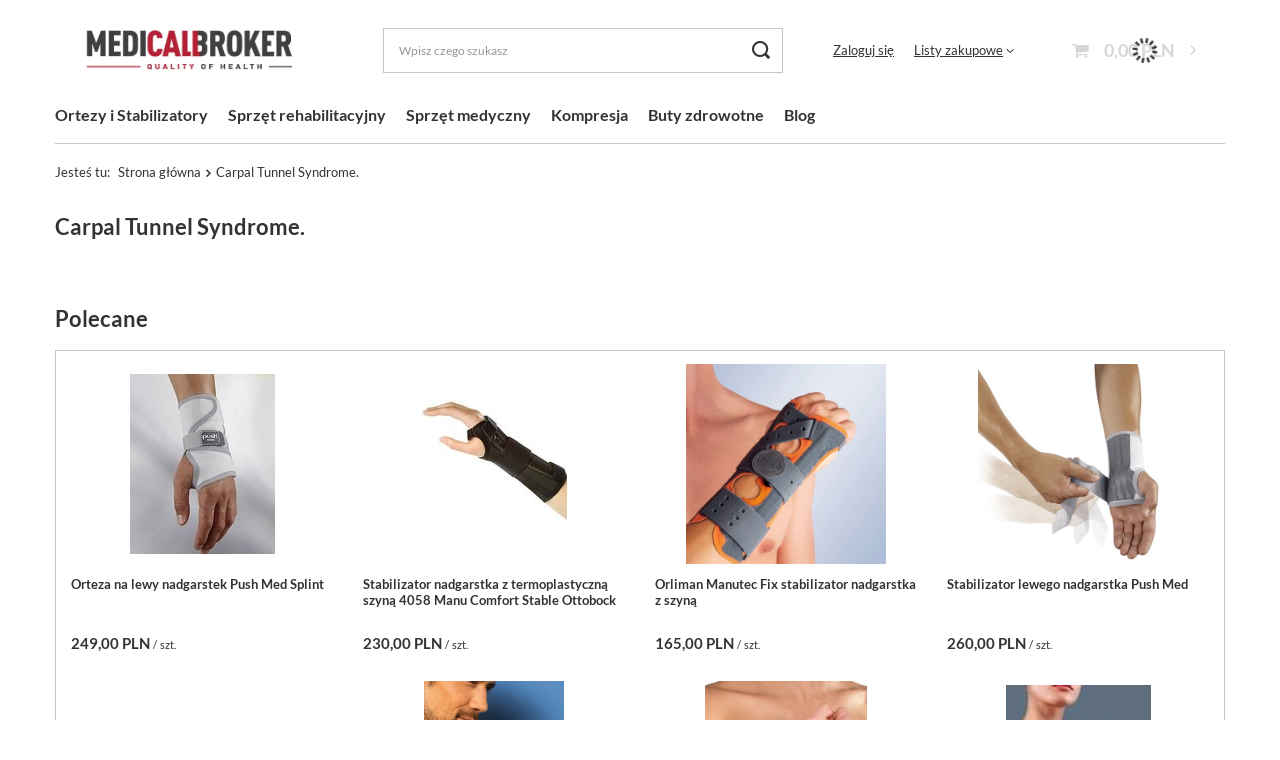

--- FILE ---
content_type: text/html; charset=utf-8
request_url: https://medicalbroker.pl/pl/info/carpal-tunnel-syndrome-50.html
body_size: 13101
content:
<!DOCTYPE html>
<html lang="pl" class="--vat --gross " ><head><meta name="viewport" content="user-scalable=no, initial-scale = 1.0, maximum-scale = 1.0, width=device-width, viewport-fit=cover"><meta http-equiv="Content-Type" content="text/html; charset=utf-8"><meta http-equiv="X-UA-Compatible" content="IE=edge"><title>Carpal Tunnel Syndrome.</title><meta name="description" content=""><link rel="icon" href="/gfx/pol/favicon.ico"><meta name="theme-color" content="#CA4C56"><meta name="msapplication-navbutton-color" content="#CA4C56"><meta name="apple-mobile-web-app-status-bar-style" content="#CA4C56"><link rel="preload stylesheet" as="style" href="/gfx/pol/style.css.gzip?r=1715591022"><link rel="stylesheet" type="text/css" href="/gfx/pol/common_style.css.gzip?r=1715591022"><script>var app_shop={urls:{prefix:'data="/gfx/'.replace('data="', '')+'pol/',graphql:'/graphql/v1/'},vars:{meta:{viewportContent:'initial-scale = 1.0, maximum-scale = 5.0, width=device-width, viewport-fit=cover'},priceType:'gross',priceTypeVat:true,productDeliveryTimeAndAvailabilityWithBasket:false,geoipCountryCode:'US',fairShopLogo: { enabled: false, image: '/gfx/standards/safe_light.svg'},currency:{id:'PLN',symbol:'PLN',country:'pl',format:'###,##0.00',beforeValue:false,space:true,decimalSeparator:',',groupingSeparator:' '},language:{id:'pol',symbol:'pl',name:'Polski'},omnibus:{enabled:true,rebateCodeActivate:false,hidePercentageDiscounts:false,},},txt:{priceTypeText:' brutto',},fn:{},fnrun:{},files:[],graphql:{}};const getCookieByName=(name)=>{const value=`; ${document.cookie}`;const parts = value.split(`; ${name}=`);if(parts.length === 2) return parts.pop().split(';').shift();return false;};if(getCookieByName('freeeshipping_clicked')){document.documentElement.classList.remove('--freeShipping');}if(getCookieByName('rabateCode_clicked')){document.documentElement.classList.remove('--rabateCode');}function hideClosedBars(){const closedBarsArray=JSON.parse(localStorage.getItem('closedBars'))||[];if(closedBarsArray.length){const styleElement=document.createElement('style');styleElement.textContent=`${closedBarsArray.map((el)=>`#${el}`).join(',')}{display:none !important;}`;document.head.appendChild(styleElement);}}hideClosedBars();</script><script src="/gfx/pol/shop.js.gzip?r=1715591022"></script><meta name="robots" content="index,follow"><meta name="rating" content="general"><meta name="Author" content="medicalbroker.pl na bazie IdoSell (www.idosell.com/shop).">
<!-- Begin LoginOptions html -->

<style>
#client_new_social .service_item[data-name="service_Apple"]:before, 
#cookie_login_social_more .service_item[data-name="service_Apple"]:before,
.oscop_contact .oscop_login__service[data-service="Apple"]:before {
    display: block;
    height: 2.6rem;
    content: url('/gfx/standards/apple.svg?r=1743165583');
}
.oscop_contact .oscop_login__service[data-service="Apple"]:before {
    height: auto;
    transform: scale(0.8);
}
#client_new_social .service_item[data-name="service_Apple"]:has(img.service_icon):before,
#cookie_login_social_more .service_item[data-name="service_Apple"]:has(img.service_icon):before,
.oscop_contact .oscop_login__service[data-service="Apple"]:has(img.service_icon):before {
    display: none;
}
</style>

<!-- End LoginOptions html -->

<!-- Open Graph -->
<meta property="og:type" content="article"><meta property="og:url" content="https://medicalbroker.pl/pl/info/carpal-tunnel-syndrome-50.html
"><meta property="og:title" content="Carpal Tunnel Syndrome."><meta property="og:site_name" content="medicalbroker.pl"><meta property="og:locale" content="pl_PL"><link rel="manifest" href="https://medicalbroker.pl/data/include/pwa/3/manifest.json?t=3"><meta name="apple-mobile-web-app-capable" content="yes"><meta name="apple-mobile-web-app-status-bar-style" content="black"><meta name="apple-mobile-web-app-title" content="medicalbroker.pl"><link rel="apple-touch-icon" href="/data/include/pwa/3/icon-128.png"><link rel="apple-touch-startup-image" href="/data/include/pwa/3/logo-512.png" /><meta name="msapplication-TileImage" content="/data/include/pwa/3/icon-144.png"><meta name="msapplication-TileColor" content="#2F3BA2"><meta name="msapplication-starturl" content="/"><script type="application/javascript">var _adblock = true;</script><script async src="/data/include/advertising.js"></script><script type="application/javascript">var statusPWA = {
                online: {
                    txt: "Połączono z internetem",
                    bg: "#5fa341"
                },
                offline: {
                    txt: "Brak połączenia z internetem",
                    bg: "#eb5467"
                }
            }</script><script async type="application/javascript" src="/ajax/js/pwa_online_bar.js?v=1&r=6"></script><script >
window.dataLayer = window.dataLayer || [];
window.gtag = function gtag() {
dataLayer.push(arguments);
}
gtag('consent', 'default', {
'ad_storage': 'denied',
'analytics_storage': 'denied',
'ad_personalization': 'denied',
'ad_user_data': 'denied',
'wait_for_update': 500
});

gtag('set', 'ads_data_redaction', true);
</script><script id="iaiscript_1" data-requirements="W10=" data-ga4_sel="ga4script">
window.iaiscript_1 = `<${'script'}  class='google_consent_mode_update'>
gtag('consent', 'update', {
'ad_storage': 'denied',
'analytics_storage': 'denied',
'ad_personalization': 'denied',
'ad_user_data': 'denied'
});
</${'script'}>`;
</script>
<!-- End Open Graph -->

<link rel="canonical" href="https://medicalbroker.pl/pl/info/carpal-tunnel-syndrome-50.html" />

                <!-- Global site tag (gtag.js) -->
                <script  async src="https://www.googletagmanager.com/gtag/js?id=G-ZMYEJ05V83"></script>
                <script >
                    window.dataLayer = window.dataLayer || [];
                    window.gtag = function gtag(){dataLayer.push(arguments);}
                    gtag('js', new Date());
                    
                    gtag('config', 'G-ZMYEJ05V83');

                </script>
                
<!-- Begin additional html or js -->


<!--4|3|4-->
<style>

div.basketedit_summary_shipment_time
{
display:none;
}

span.order2_deliverytime
{
display:none;
}

.order1_dvp_time_pick
{
display:none !important;
}

</style>
<!--2|3|2-->
<style>

#menu_contact h2 img
{
display:none;
}

#projector_status_description_wrapper
{
display:none;
}

</style>

<!-- End additional html or js -->
</head><body><div id="container" class="text_page container max-width-1200"><header class=""><script class="ajaxLoad">app_shop.vars.vat_registered="true";app_shop.vars.currency_format="###,##0.00";app_shop.vars.currency_before_value=false;app_shop.vars.currency_space=true;app_shop.vars.symbol="PLN";app_shop.vars.id="PLN";app_shop.vars.baseurl="http://medicalbroker.pl/";app_shop.vars.sslurl="https://medicalbroker.pl/";app_shop.vars.curr_url="%2Fpl%2Finfo%2Fcarpal-tunnel-syndrome-50.html";var currency_decimal_separator=',';var currency_grouping_separator=' ';app_shop.vars.blacklist_extension=["exe","com","swf","js","php"];app_shop.vars.blacklist_mime=["application/javascript","application/octet-stream","message/http","text/javascript","application/x-deb","application/x-javascript","application/x-shockwave-flash","application/x-msdownload"];app_shop.urls.contact="/pl/contact.html";</script><div id="viewType" style="display:none"></div><div id="logo" class="d-flex align-items-center"><a href="https://medicalbroker.pl/" target="_self"><picture><source media="(min-width:979px)" srcset="/data/gfx/mask/pol/logo_3_big.webp" widthset="618" heightset="216"></source><source media="(min-width:757px)" srcset="/data/gfx/mask/pol/1210850941.webp" widthset="618" heightset="216"></source><img src="/data/gfx/mask/pol/logo_3_small.webp" alt="Sklep medyczny online | medicalbroker.pl" width="618" height="216"></picture></a></div><form action="https://medicalbroker.pl/pl/search.html" method="get" id="menu_search" class="menu_search"><a href="#showSearchForm" class="menu_search__mobile"></a><div class="menu_search__block"><div class="menu_search__item --input"><input class="menu_search__input" type="text" name="text" autocomplete="off" placeholder="Wpisz czego szukasz" aria-label="Wpisz czego szukasz"><button class="menu_search__submit" type="submit" aria-label="Szukaj"></button></div><div class="menu_search__item --results search_result"></div></div></form><div id="menu_settings" class="align-items-center justify-content-center justify-content-lg-end"><div id="menu_additional"><a class="account_link" href="https://medicalbroker.pl/pl/login.html">Zaloguj się</a><div class="shopping_list_top" data-empty="true"><a href="https://medicalbroker.pl/pl/shoppinglist" class="wishlist_link slt_link --empty">Listy zakupowe</a><div class="slt_lists"><ul class="slt_lists__nav"><li class="slt_lists__nav_item" data-list_skeleton="true" data-list_id="true" data-shared="true"><a class="slt_lists__nav_link" data-list_href="true"><span class="slt_lists__nav_name" data-list_name="true"></span><span class="slt_lists__count" data-list_count="true">0</span></a></li><li class="slt_lists__nav_item --empty"><a class="slt_lists__nav_link --empty" href="https://medicalbroker.pl/pl/shoppinglist"><span class="slt_lists__nav_name" data-list_name="true">Lista zakupowa</span><span class="slt_lists__count" data-list_count="true">0</span></a></li></ul></div></div></div></div><div class="shopping_list_top_mobile d-none" data-empty="true"><a href="https://medicalbroker.pl/pl/shoppinglist" class="sltm_link --empty"></a></div><div id="menu_basket" class="topBasket --skeleton"><a class="topBasket__sub" href="/basketedit.php"><span class="badge badge-info"></span><strong class="topBasket__price">0,00 PLN</strong></a><div class="topBasket__details --products" style="display: none;"><div class="topBasket__block --labels"><label class="topBasket__item --name">Produkt</label><label class="topBasket__item --sum">Ilość</label><label class="topBasket__item --prices">Cena</label></div><div class="topBasket__block --products"></div></div><div class="topBasket__details --shipping" style="display: none;"><span class="topBasket__name">Koszt dostawy od</span><span id="shipppingCost"></span></div><script>
						app_shop.vars.cache_html = true;
					</script></div><nav id="menu_categories" class="wide"><button type="button" class="navbar-toggler" aria-label="Menu"><i class="icon-reorder"></i></button><div class="navbar-collapse" id="menu_navbar"><ul class="navbar-nav mx-md-n2"><li class="nav-item"><a  href="/ortezy-stabilizatory" target="_self" title="Ortezy i Stabilizatory" class="nav-link noevent" >Ortezy i Stabilizatory</a><ul class="navbar-subnav"><li class="nav-item"><a  href="/ortezy-i-stabilizatory-na-bark" target="_self" title="Ortezy i stabilizatory na bark" class="nav-link" >Ortezy i stabilizatory na bark</a><ul class="navbar-subsubnav"><li class="nav-item"><a  href="/pl/menu/ortotyka/staw-barkowy/ortezy-stawu-barkowego-324.html" target="_self" title="Ortezy stawu barkowego pooperacyjne" class="nav-link" >Ortezy stawu barkowego pooperacyjne</a></li><li class="nav-item"><a  href="/pl/menu/ortotyka/staw-barkowy/temblaki-518.html" target="_self" title="Temblaki" class="nav-link" >Temblaki</a></li><li class="nav-item"><a  href="/pl/menu/ortotyka/staw-barkowy/ortezy-dessault-517.html" target="_self" title="Ortezy typu Dessault" class="nav-link" >Ortezy typu Dessault</a></li><li class="nav-item"><a  href="/pl/menu/ortotyka/staw-barkowy/stabilizatory-na-ramie-323.html" target="_self" title="Stabilizatory na ramię i bark" class="nav-link" >Stabilizatory na ramię i bark</a></li><li class="nav-item"><a  href="/pl/menu/ortotyka/staw-barkowy/stabilizatory-obojczyka-340.html" target="_self" title="Stabilizatory ósemkowe obojczyka " class="nav-link" >Stabilizatory ósemkowe obojczyka </a></li></ul></li><li class="nav-item"><a  href="/pl/menu/ortotyka/staw-biodrowy-167.html" target="_self" title="Ortezy biodra" class="nav-link" >Ortezy biodra</a><ul class="navbar-subsubnav"><li class="nav-item"><a  href="/pl/menu/ortotyka/staw-biodrowy/ortezy-pooperacyjne-336.html" target="_self" title="Ortezy pooperacyjne na biodro" class="nav-link" >Ortezy pooperacyjne na biodro</a></li><li class="nav-item"><a  href="/pl/menu/ortotyka/staw-biodrowy/stabilizatory-profilaktyczne-337.html" target="_self" title="Stabilizatory profilaktyczne stawu biodrowego" class="nav-link" >Stabilizatory profilaktyczne stawu biodrowego</a></li><li class="nav-item"><a  href="/pl/menu/ortotyka/staw-biodrowy/ortezy-na-dysplazje-bioder-313.html" target="_self" title="Ortezy na dysplazję bioder" class="nav-link" >Ortezy na dysplazję bioder</a></li></ul></li><li class="nav-item empty"><a  href="/pl/menu/ortotyka/ortezy-dla-dzieci-308.html" target="_self" title="Ortezy dla dzieci" class="nav-link" >Ortezy dla dzieci</a></li><li class="nav-item"><a  href="/ortezy-i-stabilizatory-na-kolano" target="_self" title="Ortezy na kolano" class="nav-link" >Ortezy na kolano</a><ul class="navbar-subsubnav"><li class="nav-item"><a  href="/ortezy-pooperacyjne-stawu-kolanowego-347.html" target="_self" title="Ortezy pooperacyjne stawu kolanowego" class="nav-link" >Ortezy pooperacyjne stawu kolanowego</a></li><li class="nav-item"><a  href="/opaski-podrzepkowe-351.html" target="_self" title="Opaski podrzepkowe" class="nav-link" >Opaski podrzepkowe</a></li><li class="nav-item"><a  href="/elastyczne-ortezy-stawu-kolanowego-353.html" target="_self" title="Elastyczne ortezy kolana" class="nav-link" >Elastyczne ortezy kolana</a></li><li class="nav-item"><a  href="/stabilizatory-na-wiezadla-kolana-348.html" target="_self" title="Stabilizatory na więzadła kolana" class="nav-link" >Stabilizatory na więzadła kolana</a></li><li class="nav-item"><a  href="/pl/menu/ortotyka/staw-kolanowy/stabilizatory-na-artroze-350.html" target="_self" title="Stabilizator na artrozę kolana" class="nav-link" >Stabilizator na artrozę kolana</a></li><li class="nav-item"><a  href="/stabilizatory-rzepki-kolana-352.html" target="_self" title="Stabilizatory rzepki stawu kolanowego" class="nav-link" >Stabilizatory rzepki stawu kolanowego</a></li></ul></li><li class="nav-item"><a  href="/pl/menu/ortotyka/szyja-i-glowa-153.html" target="_self" title="Ortezy szyi" class="nav-link" >Ortezy szyi</a><ul class="navbar-subsubnav"><li class="nav-item"><a  href="/pl/menu/ortotyka/szyja-i-glowa/kolnierz-polsztywny-519.html" target="_self" title="Kołnierz półsztywny" class="nav-link" >Kołnierz półsztywny</a></li><li class="nav-item"><a  href="/pl/menu/ortotyka/szyja-i-glowa/gorset-szyjny-520.html" target="_self" title="Gorset szyjny" class="nav-link" >Gorset szyjny</a></li><li class="nav-item"><a  href="/pl/menu/ortotyka/szyja-i-glowa/kolnierz-ortopedyczny-521.html" target="_self" title="Kołnierz ortopedyczny" class="nav-link" >Kołnierz ortopedyczny</a></li><li class="nav-item"><a  href="/pl/menu/ortotyka/szyja-i-glowa/orteza-glowy-522.html" target="_self" title="Orteza głowy" class="nav-link" >Orteza głowy</a></li></ul></li><li class="nav-item"><a  href="/pl/menu/ortotyka/tulow-plecy-159.html" target="_self" title="Ortezy kręgosłupa i tułowia" class="nav-link" >Ortezy kręgosłupa i tułowia</a><ul class="navbar-subsubnav"><li class="nav-item"><a  href="/pasy-ledzwiowe" target="_self" title="Pasy lędźwiowe" class="nav-link" >Pasy lędźwiowe</a></li><li class="nav-item"><a  href="/gorsety-ortopedyczne" target="_self" title="Gorsety ortopedyczne" class="nav-link" >Gorsety ortopedyczne</a></li><li class="nav-item"><a  href="/korektory-postawy" target="_self" title="Korektory postawy " class="nav-link" >Korektory postawy </a></li><li class="nav-item"><a  href="/pasy-ciazowe-ortopedyczne-343.html" target="_self" title="Pasy ciążowe " class="nav-link" >Pasy ciążowe </a></li><li class="nav-item"><a  href="/pl/menu/ortotyka/tulow-plecy/stabilizatory-miednicy-369.html" target="_self" title="Stabilizatory miednicy" class="nav-link" >Stabilizatory miednicy</a></li><li class="nav-item"><a  href="/pl/menu/ortotyka/tulow-plecy/pasy-przepuklinowe-345.html" target="_self" title="Pasy przepuklinowe" class="nav-link" >Pasy przepuklinowe</a></li><li class="nav-item"><a  href="/pl/menu/ortotyka/tulow-plecy/pasy-stomijne-344.html" target="_self" title="Pasy stomijne" class="nav-link" >Pasy stomijne</a></li><li class="nav-item"><a  href="/pl/menu/ortotyka/tulow-plecy/pasy-zebrowe-346.html" target="_self" title="Pasy żebrowe" class="nav-link" >Pasy żebrowe</a></li></ul></li><li class="nav-item"><a  href="/ortezy-na-lokiec" target="_self" title="Ortezy na łokieć" class="nav-link" >Ortezy na łokieć</a><ul class="navbar-subsubnav"><li class="nav-item"><a  href="/pl/menu/ortotyka/staw-lokciowy/opaski-na-lokiec-329.html" target="_self" title="Opaski na łokieć tenisisty i golfisty" class="nav-link" >Opaski na łokieć tenisisty i golfisty</a></li><li class="nav-item"><a  href="/pl/menu/ortotyka/staw-lokciowy/ortezy-pooperacyjne-328.html" target="_self" title="Ortezy pooperacyjne stawu łokciowego" class="nav-link" >Ortezy pooperacyjne stawu łokciowego</a></li><li class="nav-item"><a  href="/pl/menu/ortotyka/staw-lokciowy/stabilizatory-elastyczne-327.html" target="_self" title="Stabilizatory elastyczne łokcia" class="nav-link" >Stabilizatory elastyczne łokcia</a></li></ul></li><li class="nav-item"><a  href="/ortezy-nadgarstka-182.html" target="_self" title="Ortezy na rękę i nadgarstek" class="nav-link" >Ortezy na rękę i nadgarstek</a><ul class="navbar-subsubnav"><li class="nav-item"><a  href="/stabilizatory-nadgarstka-332.html" target="_self" title="Stabilizatory stawu nadgarstkowego" class="nav-link" >Stabilizatory stawu nadgarstkowego</a></li><li class="nav-item"><a  href="/pl/menu/ortotyka/nadgarstek-dlon/ortezy-neurologiczne-335.html" target="_self" title="Ortezy neurologiczne ręki" class="nav-link" >Ortezy neurologiczne ręki</a></li><li class="nav-item"><a  href="/ortezy-nadgarstka-z-ujeciem-kciuka-330.html" target="_self" title="Ortezy nadgarstka z ujęciem kciuka" class="nav-link" >Ortezy nadgarstka z ujęciem kciuka</a></li><li class="nav-item"><a  href="/szyny-na-dlon-i-przedramie-334.html" target="_self" title="Szyny na dłoń i przedramię" class="nav-link" >Szyny na dłoń i przedramię</a></li><li class="nav-item"><a  href="/ortezy-szyny-na-palce-i-dlonie-333.html" target="_self" title="Szyny ortopedyczne na palce " class="nav-link" >Szyny ortopedyczne na palce </a></li></ul></li><li class="nav-item empty"><a  href="/pl/menu/ortotyka/lydka-udo-417.html" target="_self" title="Opaski uciskowe na łydkę i udo" class="nav-link" >Opaski uciskowe na łydkę i udo</a></li><li class="nav-item"><a  href="/ortezy-stawu-skokowego" target="_self" title="Ortezy stawu skokowego" class="nav-link" >Ortezy stawu skokowego</a><ul class="navbar-subsubnav"><li class="nav-item"><a  href="/pl/menu/ortotyka/staw-skokowy/elastyczne-ortezy-na-kostke-363.html" target="_self" title="Elastyczne ortezy na kostkę " class="nav-link" >Elastyczne ortezy na kostkę </a></li><li class="nav-item"><a  href="/pl/menu/ortotyka/staw-skokowy/opaski-na-sciegno-achillesa-364.html" target="_self" title="Opaski na ścięgno Achillesa" class="nav-link" >Opaski na ścięgno Achillesa</a></li><li class="nav-item"><a  href="/pl/menu/ortotyka/staw-skokowy/stabilizatory-profesjonalne-365.html" target="_self" title="Stabilizatory kostki i usztywniacze na staw skokowy" class="nav-link" >Stabilizatory kostki i usztywniacze na staw skokowy</a></li></ul></li><li class="nav-item"><a  href="/ortezy-na-stope" target="_self" title="Ortezy na stopę" class="nav-link" >Ortezy na stopę</a><ul class="navbar-subsubnav"><li class="nav-item"><a  href="/pl/menu/ortotyka/stopa/buty-ortopedyczne-354.html" target="_self" title="Buty ortopedyczne" class="nav-link" >Buty ortopedyczne</a></li><li class="nav-item"><a  href="/pl/menu/ortotyka/stopa/ortezy-na-haluksy-i-srodstopie-359.html" target="_self" title="Ortezy na haluksy i śródstopie" class="nav-link" >Ortezy na haluksy i śródstopie</a></li><li class="nav-item"><a  href="/pl/menu/ortotyka/stopa/ortezy-na-opadajaca-stope-361.html" target="_self" title="Ortezy na opadającą stopę" class="nav-link" >Ortezy na opadającą stopę</a></li><li class="nav-item"><a  href="/pl/menu/ortotyka/stopa/ortezy-na-rozciegno-podeszwowe-355.html" target="_self" title="Ortezy na ostrogi piętowe i rozcięgno podeszwowe" class="nav-link" >Ortezy na ostrogi piętowe i rozcięgno podeszwowe</a></li><li class="nav-item"><a  href="/pl/menu/ortotyka/stopa/wkladki-ortopedyczne-360.html" target="_self" title="Wkładki ortopedyczne" class="nav-link" >Wkładki ortopedyczne</a></li><li class="nav-item"><a  href="/pl/menu/ortotyka/stopa/buty-pooperacyjne-525.html" target="_self" title="Buty pooperacyjne i ortezy typu walker" class="nav-link" >Buty pooperacyjne i ortezy typu walker</a></li></ul></li></ul></li><li class="nav-item"><a  href="/pl/menu/sprzet-rehabilitacyjny-188.html" target="_self" title="Sprzęt rehabilitacyjny" class="nav-link noevent" >Sprzęt rehabilitacyjny</a><ul class="navbar-subnav"><li class="nav-item empty"><a  href="/pl/menu/sprzet-rehabilitacyjny/poduszki-ortopedyczne-594.html" target="_self" title="Poduszki ortopedyczne" class="nav-link" >Poduszki ortopedyczne</a></li><li class="nav-item"><a  href="/pl/menu/sprzet-rehabilitacyjny/sprzet-pomocniczy-494.html" target="_self" title="Sprzęt pomocniczy" class="nav-link" >Sprzęt pomocniczy</a><ul class="navbar-subsubnav"><li class="nav-item"><a  href="/pl/menu/sprzet-rehabilitacyjny/sprzet-pomocniczy/pasy-unieruchamiajace-415.html" target="_self" title="Pasy unieruchamiające" class="nav-link" >Pasy unieruchamiające</a></li><li class="nav-item"><a  href="/pl/menu/sprzet-rehabilitacyjny/sprzet-pomocniczy/terapia-przeciwodlezynowa-408.html" target="_self" title="Terapia przeciwodleżynowa" class="nav-link" >Terapia przeciwodleżynowa</a></li><li class="nav-item"><a  href="/pl/menu/sprzet-rehabilitacyjny/sprzet-pomocniczy/transport-chorych-477.html" target="_self" title="Transport chorych" class="nav-link" >Transport chorych</a></li></ul></li><li class="nav-item empty"><a  href="/pl/menu/sprzet-rehabilitacyjny/akcesoria-i-przybory-do-cwiczen-216.html" target="_self" title="Akcesoria i przybory do ćwiczeń" class="nav-link" >Akcesoria i przybory do ćwiczeń</a></li><li class="nav-item"><a  href="/pl/menu/sprzet-rehabilitacyjny/akcesoria-wymienne-199.html" target="_self" title="Akcesoria wymienne" class="nav-link" >Akcesoria wymienne</a><ul class="navbar-subsubnav"><li class="nav-item"><a  href="/pl/menu/sprzet-rehabilitacyjny/akcesoria-wymienne/elektrody-profesjonalne-377.html" target="_self" title="elektrody profesjonalne" class="nav-link" >elektrody profesjonalne</a></li><li class="nav-item"><a  href="/pl/menu/sprzet-rehabilitacyjny/akcesoria-wymienne/elektrody-typu-snap-376.html" target="_self" title="elektrody typu SNAP" class="nav-link" >elektrody typu SNAP</a></li></ul></li><li class="nav-item"><a  href="/pl/menu/sprzet-rehabilitacyjny/elektrostymulatory-198.html" target="_self" title="Elektrostymulatory" class="nav-link" >Elektrostymulatory</a><ul class="navbar-subsubnav"><li class="nav-item"><a  href="/pl/menu/sprzet-rehabilitacyjny/elektrostymulatory/aparaty-wielofunkcyjne-tens-ems-inf-masaz-382.html" target="_self" title="aparaty wielofunkcyjne TENS/ EMS/ INF/ MASAŻ" class="nav-link" >aparaty wielofunkcyjne TENS/ EMS/ INF/ MASAŻ</a></li><li class="nav-item"><a  href="/pl/menu/sprzet-rehabilitacyjny/elektrostymulatory/elektrostymulatory-sportowe-ems-nmes-380.html" target="_self" title="elektrostymulatory sportowe EMS/ NMES" class="nav-link" >elektrostymulatory sportowe EMS/ NMES</a></li><li class="nav-item"><a  href="/pl/menu/sprzet-rehabilitacyjny/elektrostymulatory/stymulatory-przeciwbolowe-tens-379.html" target="_self" title="stymulatory przeciwbólowe TENS" class="nav-link" >stymulatory przeciwbólowe TENS</a></li><li class="nav-item"><a  href="/pl/menu/sprzet-rehabilitacyjny/elektrostymulatory/inkotynencja-i-cwiczenia-miesni-kegla-413.html" target="_self" title="Inkotynencja i ćwiczenia mięśni Kegla" class="nav-link" >Inkotynencja i ćwiczenia mięśni Kegla</a></li></ul></li><li class="nav-item empty"><a  href="/pl/menu/sprzet-rehabilitacyjny/termoterapia-200.html" target="_self" title="Termoterapia" class="nav-link" >Termoterapia</a></li><li class="nav-item empty"><a  href="/pl/menu/sprzet-rehabilitacyjny/krioterapia-439.html" target="_self" title="Krioterapia" class="nav-link" >Krioterapia</a></li><li class="nav-item empty"><a  href="/pl/menu/sprzet-rehabilitacyjny/terapia-manualna-212.html" target="_self" title="Terapia manualna" class="nav-link" >Terapia manualna</a></li></ul></li><li class="nav-item"><a  href="/pl/menu/sprzet-medyczny-194.html" target="_self" title="Sprzęt medyczny " class="nav-link noevent" >Sprzęt medyczny </a><ul class="navbar-subnav"><li class="nav-item empty"><a  href="/pl/menu/sprzet-medyczny/komputery-cyklu-149.html" target="_self" title="Komputery cyklu" class="nav-link" >Komputery cyklu</a></li><li class="nav-item"><a  href="/pl/menu/sprzet-medyczny/ssaki-medyczne-220.html" target="_self" title="Ssaki medyczne" class="nav-link" >Ssaki medyczne</a><ul class="navbar-subsubnav"><li class="nav-item"><a  href="/pl/menu/sprzet-medyczny/ssaki-medyczne/akcesoria-do-ssakow-222.html" target="_self" title="Akcesoria do ssaków" class="nav-link" >Akcesoria do ssaków</a></li><li class="nav-item"><a  href="/pl/menu/sprzet-medyczny/ssaki-medyczne/profesjonalne-systemy-ssace-221.html" target="_self" title="Profesjonalne systemy ssące" class="nav-link" >Profesjonalne systemy ssące</a></li></ul></li><li class="nav-item"><a  href="/pl/menu/sprzet-medyczny/terapia-obs-cpap-191.html" target="_self" title="Terapia OBS  CPAP" class="nav-link" >Terapia OBS  CPAP</a><ul class="navbar-subsubnav"><li class="nav-item"><a  href="/pl/menu/sprzet-medyczny/terapia-obs-cpap/aparaty-cpap-192.html" target="_self" title="Aparaty CPAP" class="nav-link" >Aparaty CPAP</a></li><li class="nav-item"><a  href="/pl/menu/sprzet-medyczny/terapia-obs-cpap/maski-244.html" target="_self" title="Maski" class="nav-link" >Maski</a></li></ul></li></ul></li><li class="nav-item"><a  href="/pl/menu/kompresja-189.html" target="_self" title="Kompresja" class="nav-link noevent" >Kompresja</a><ul class="navbar-subnav"><li class="nav-item empty"><a  href="/pl/menu/kompresja/opaski-na-lydki-418.html" target="_self" title="Opaski uciskowe na łydki" class="nav-link" >Opaski uciskowe na łydki</a></li><li class="nav-item"><a  href="/pl/menu/kompresja/podkolanowki-uciskowe-medyczne-440.html" target="_self" title="Podkolanówki uciskowe medyczne " class="nav-link" >Podkolanówki uciskowe medyczne </a><ul class="navbar-subsubnav"><li class="nav-item"><a  href="/pl/menu/kompresja/podkolanowki-uciskowe-medyczne/1-klasa-kompresji-ccl-1-441.html" target="_self" title="1 klasa kompresji (Ccl.1)" class="nav-link" >1 klasa kompresji (Ccl.1)</a></li><li class="nav-item"><a  href="/hpl/menu/kompresja/podkolanowki-uciskowe-medyczne/2-klasa-kompresji-ccl-2-442.html" target="_self" title="2 klasa kompresji (Ccl.2)" class="nav-link" >2 klasa kompresji (Ccl.2)</a></li><li class="nav-item"><a  href="/pl/menu/kompresja/podkolanowki-uciskowe-medyczne/3-klasa-kompresji-ccl-3-459.html" target="_self" title="3 klasa kompresji (Ccl.3)" class="nav-link" >3 klasa kompresji (Ccl.3)</a></li></ul></li><li class="nav-item"><a  href="/pl/menu/kompresja/ponczochy-uciskowe-460.html" target="_self" title="Pończochy uciskowe " class="nav-link" >Pończochy uciskowe </a><ul class="navbar-subsubnav"><li class="nav-item"><a  href="/pl/menu/kompresja/ponczochy-uciskowe/1-stopien-ucisku-507.html" target="_self" title="1 stopień ucisku" class="nav-link" >1 stopień ucisku</a></li><li class="nav-item"><a  href="/pl/menu/kompresja/ponczochy-uciskowe/2-stopien-ucisku-508.html" target="_self" title="2 stopień ucisku" class="nav-link" >2 stopień ucisku</a></li><li class="nav-item"><a  href="/pl/menu/kompresja/ponczochy-uciskowe/3-stopien-ucisku-509.html" target="_self" title="3 stopień ucisku" class="nav-link" >3 stopień ucisku</a></li></ul></li><li class="nav-item empty"><a  href="/pl/menu/kompresja/produkty-przeciwzakrzepowe-463.html" target="_self" title="Medyczne produkty przeciwzakrzepowe" class="nav-link" >Medyczne produkty przeciwzakrzepowe</a></li><li class="nav-item"><a  href="/pl/menu/kompresja/rajstopy-na-zylaki-dla-kobiet-w-ciazy-464.html" target="_self" title="Rajstopy przeciwżylakowe dla kobiet w ciąży" class="nav-link" >Rajstopy przeciwżylakowe dla kobiet w ciąży</a><ul class="navbar-subsubnav"><li class="nav-item"><a  href="/pl/menu/kompresja/rajstopy-na-zylaki-dla-kobiet-w-ciazy/1-stopien-ucisku-498.html" target="_self" title="1 stopień ucisku" class="nav-link" >1 stopień ucisku</a></li><li class="nav-item"><a  href="/pl/menu/kompresja/rajstopy-na-zylaki-dla-kobiet-w-ciazy/2-stopien-ucisku-499.html" target="_self" title="2 stopień ucisku" class="nav-link" >2 stopień ucisku</a></li><li class="nav-item"><a  href="/pl/menu/kompresja/rajstopy-na-zylaki-dla-kobiet-w-ciazy/3-stopien-ucisku-500.html" target="_self" title="3 stopień ucisku" class="nav-link" >3 stopień ucisku</a></li></ul></li><li class="nav-item"><a  href="/pl/menu/kompresja/rajstopy-uciskowe-461.html" target="_self" title="Rajstopy uciskowe " class="nav-link" >Rajstopy uciskowe </a><ul class="navbar-subsubnav"><li class="nav-item"><a  href="/pl/menu/kompresja/rajstopy-uciskowe/1-stopien-ucisku-501.html" target="_self" title="1 stopień ucisku" class="nav-link" >1 stopień ucisku</a></li><li class="nav-item"><a  href="/pl/menu/kompresja/rajstopy-uciskowe/2-stopien-ucisku-502.html" target="_self" title="2 stopień ucisku" class="nav-link" >2 stopień ucisku</a></li><li class="nav-item"><a  href="/pl/menu/kompresja/rajstopy-uciskowe/3-stopien-ucisku-503.html" target="_self" title="3 stopień ucisku" class="nav-link" >3 stopień ucisku</a></li></ul></li><li class="nav-item empty"><a  href="/pl/menu/kompresja/podkolanowki-podrozne-423.html" target="_self" title="Podkolanówki antyżylakowe dla podróżujących" class="nav-link" >Podkolanówki antyżylakowe dla podróżujących</a></li><li class="nav-item empty"><a  href="/pl/menu/kompresja/skarpety-dla-diabetykow-421.html" target="_self" title="Skarpety bezuciskowe dla diabetyków" class="nav-link" >Skarpety bezuciskowe dla diabetyków</a></li><li class="nav-item"><a  href="/pl/menu/kompresja/bielizna-zdrowotna-466.html" target="_self" title="Bielizna zdrowotna" class="nav-link" >Bielizna zdrowotna</a><ul class="navbar-subsubnav"><li class="nav-item"><a  href="/pl/menu/kompresja/bielizna-zdrowotna/bielizna-wyszczuplajaca-damska-471.html" target="_self" title="Bielizna Wyszczuplająca Damska" class="nav-link" >Bielizna Wyszczuplająca Damska</a></li><li class="nav-item"><a  href="/pl/menu/kompresja/bielizna-zdrowotna/dla-kobiet-w-ciazy-i-po-porodzie-470.html" target="_self" title="Dla kobiet w ciąży i po porodzie" class="nav-link" >Dla kobiet w ciąży i po porodzie</a></li><li class="nav-item"><a  href="/pl/menu/kompresja/bielizna-zdrowotna/meska-bielizna-wyszczuplajaca-472.html" target="_self" title="Męska Bielizna Wyszczuplająca" class="nav-link" >Męska Bielizna Wyszczuplająca</a></li></ul></li></ul></li><li class="nav-item"><a  href="/pl/menu/buty-zdrowotne-586.html" target="_self" title="Buty zdrowotne" class="nav-link noevent" >Buty zdrowotne</a></li><li class="nav-item"><a  href="/pl/blog.html" target="_self" title="Blog" class="nav-link" >Blog</a></li></ul></div></nav><div id="breadcrumbs" class="breadcrumbs"><div class="back_button"><button id="back_button"><i class="icon-angle-left"></i> Wstecz</button></div><div class="list_wrapper"><ol><li><span>Jesteś tu:  </span></li><li class="bc-main"><span><a href="/">Strona główna</a></span></li><li class="bc-active bc-text"><span>Carpal Tunnel Syndrome.</span></li></ol></div></div><div class="order_process_security"><div class="order_process_security_wrapper show_tip" title="Stosujemy system IdoSell dający klientom kontrolę nad zamówieniem i procesem realizacji zamówienia. Dbamy też o Twoje prawa."><h5 class="order_process_security__label">
							Bezpieczne zakupy
						</h5><div class="order_process_security__img"><img src="/gfx/standards/safe_light.svg?r=1715590807" alt="Idosell security badge"></div></div></div></header><div id="layout" class="row clearfix"><aside class="col-3"><section class="shopping_list_menu"><div class="shopping_list_menu__block --lists slm_lists" data-empty="true"><span class="slm_lists__label">Listy zakupowe</span><ul class="slm_lists__nav"><li class="slm_lists__nav_item" data-list_skeleton="true" data-list_id="true" data-shared="true"><a class="slm_lists__nav_link" data-list_href="true"><span class="slm_lists__nav_name" data-list_name="true"></span><span class="slm_lists__count" data-list_count="true">0</span></a></li><li class="slm_lists__nav_header"><span class="slm_lists__label">Listy zakupowe</span></li><li class="slm_lists__nav_item --empty"><a class="slm_lists__nav_link --empty" href="https://medicalbroker.pl/pl/shoppinglist"><span class="slm_lists__nav_name" data-list_name="true">Lista zakupowa</span><span class="slm_lists__count" data-list_count="true">0</span></a></li></ul><a href="#manage" class="slm_lists__manage d-none align-items-center d-md-flex">Zarządzaj listami</a></div><div class="shopping_list_menu__block --bought slm_bought"><a class="slm_bought__link d-flex" href="https://medicalbroker.pl/pl/products-bought.html">
				Lista dotychczas zamówionych produktów
			</a></div><div class="shopping_list_menu__block --info slm_info"><strong class="slm_info__label d-block mb-3">Jak działa lista zakupowa?</strong><ul class="slm_info__list"><li class="slm_info__list_item d-flex mb-3">
					Po zalogowaniu możesz umieścić i przechowywać na liście zakupowej dowolną liczbę produktów nieskończenie długo.
				</li><li class="slm_info__list_item d-flex mb-3">
					Dodanie produktu do listy zakupowej nie oznacza automatycznie jego rezerwacji.
				</li><li class="slm_info__list_item d-flex mb-3">
					Dla niezalogowanych klientów lista zakupowa przechowywana jest do momentu wygaśnięcia sesji (około 24h).
				</li></ul></div></section><div id="mobileCategories" class="mobileCategories"><div class="mobileCategories__item --menu"><a class="mobileCategories__link --active" href="#" data-ids="#menu_search,.shopping_list_menu,#menu_search,#menu_navbar,#menu_navbar3, #menu_blog">
                            Menu
                        </a></div><div class="mobileCategories__item --account"><a class="mobileCategories__link" href="#" data-ids="#menu_contact,#login_menu_block">
                            Konto
                        </a></div></div><div class="setMobileGrid" data-item="#menu_navbar"></div><div class="setMobileGrid" data-item="#menu_navbar3" data-ismenu1="true"></div><div class="setMobileGrid" data-item="#menu_blog"></div><div class="login_menu_block d-lg-none" id="login_menu_block"><a class="sign_in_link" href="/login.php" title=""><i class="icon-user"></i><span>Zaloguj się</span></a><a class="registration_link" href="/client-new.php?register" title=""><i class="icon-lock"></i><span>Zarejestruj się</span></a><a class="order_status_link" href="/order-open.php" title=""><i class="icon-globe"></i><span>Sprawdź status zamówienia</span></a></div><div class="setMobileGrid" data-item="#menu_contact"></div><div class="setMobileGrid" data-item="#menu_settings"></div></aside><div id="content" class="col-12"><section id="Text" class="text_menu"><h1 class="text_menu__label headline"><span class="headline__name">Carpal Tunnel Syndrome.</span></h1><div class="text_menu__txt"><div class="text_menu__txt_sub pb-4 cm"></div></div></section><section id="text_cms_associated" class="hotspot mb-5"><h2><span class="headline"><span class="headline__name">Polecane</span></span></h2><div class="products d-flex flex-wrap"><div class="product col-6 col-sm-4 col-lg-3 py-3"><a class="product__icon d-flex justify-content-center align-items-center" data-product-id="2900" href="/pl/products/ortotyka/nadgarstek-dlon/ortezy-nadgarstkowe/orteza-na-lewy-nadgarstek-push-med-splint-2900.html" title="Orteza na lewy nadgarstek Push Med Splint"><picture><source media="(min-width: 421px)" type="image/webp" srcset="https://static1.medicalbroker.pl/hpeciai/3e59e81cc13abca3734330d9cbe9fd4b/pol_il_Orteza-na-lewy-nadgarstek-Push-Med-Splint-2900.webp"></source><source media="(min-width: 421px)" type="image/jpeg" srcset="https://static1.medicalbroker.pl/hpeciai/f159c64bc15784f3ca650726900ce5d1/pol_il_Orteza-na-lewy-nadgarstek-Push-Med-Splint-2900.jpg"></source><source media="(max-width: 420px)" type="image/webp" srcset="https://static2.medicalbroker.pl/hpeciai/3e59e81cc13abca3734330d9cbe9fd4b/pol_is_Orteza-na-lewy-nadgarstek-Push-Med-Splint-2900.webp"></source><img src="/gfx/standards/loader.gif?r=1715590807" class="b-lazy" data-src-small="https://static2.medicalbroker.pl/hpeciai/f159c64bc15784f3ca650726900ce5d1/pol_is_Orteza-na-lewy-nadgarstek-Push-Med-Splint-2900.jpg" data-src="https://static1.medicalbroker.pl/hpeciai/f159c64bc15784f3ca650726900ce5d1/pol_il_Orteza-na-lewy-nadgarstek-Push-Med-Splint-2900.jpg" alt="Orteza na lewy nadgarstek Push Med Splint"></picture></a><h3><a class="product__name" href="/pl/products/ortotyka/nadgarstek-dlon/ortezy-nadgarstkowe/orteza-na-lewy-nadgarstek-push-med-splint-2900.html" title="Orteza na lewy nadgarstek Push Med Splint">Orteza na lewy nadgarstek Push Med Splint</a></h3><div class="product__prices"><strong class="price --main">249,00 PLN<span class="price_vat"> brutto</span><span class="price_sellby"><span class="price_sellby__sep">/</span><span class="price_sellby__sellby" data-sellby="1">1</span><span class="price_sellby__unit">szt.</span></span></strong></div></div><div class="product col-6 col-sm-4 col-lg-3 py-3"><a class="product__icon d-flex justify-content-center align-items-center" data-product-id="3247" href="/pl/products/ortotyka/nadgarstek-dlon/ortezy-nadgarstkowe/otto-bock-4058-manu-comfort-stable-stabilizator-nadgarstka-z-termoplastyczna-szyna-3247.html" title="Stabilizator nadgarstka z termoplastyczną szyną 4058 Manu Comfort Stable Ottobock"><picture><source media="(min-width: 421px)" type="image/webp" srcset="https://static3.medicalbroker.pl/hpeciai/9e9725cea2a43e7bd710640312688c6d/pol_il_Stabilizator-nadgarstka-z-termoplastyczna-szyna-4058-Manu-Comfort-Stable-Ottobock-3247.webp"></source><source media="(min-width: 421px)" type="image/jpeg" srcset="https://static1.medicalbroker.pl/hpeciai/e8d1dc81a76c20605eec30e14c07f2a6/pol_il_Stabilizator-nadgarstka-z-termoplastyczna-szyna-4058-Manu-Comfort-Stable-Ottobock-3247.jpg"></source><source media="(max-width: 420px)" type="image/webp" srcset="https://static5.medicalbroker.pl/hpeciai/9e9725cea2a43e7bd710640312688c6d/pol_is_Stabilizator-nadgarstka-z-termoplastyczna-szyna-4058-Manu-Comfort-Stable-Ottobock-3247.webp"></source><img src="/gfx/standards/loader.gif?r=1715590807" class="b-lazy" data-src-small="https://static5.medicalbroker.pl/hpeciai/e8d1dc81a76c20605eec30e14c07f2a6/pol_is_Stabilizator-nadgarstka-z-termoplastyczna-szyna-4058-Manu-Comfort-Stable-Ottobock-3247.jpg" data-src="https://static1.medicalbroker.pl/hpeciai/e8d1dc81a76c20605eec30e14c07f2a6/pol_il_Stabilizator-nadgarstka-z-termoplastyczna-szyna-4058-Manu-Comfort-Stable-Ottobock-3247.jpg" alt="Stabilizator nadgarstka z termoplastyczną szyną 4058 Manu Comfort Stable Ottobock"></picture></a><h3><a class="product__name" href="/pl/products/ortotyka/nadgarstek-dlon/ortezy-nadgarstkowe/otto-bock-4058-manu-comfort-stable-stabilizator-nadgarstka-z-termoplastyczna-szyna-3247.html" title="Stabilizator nadgarstka z termoplastyczną szyną 4058 Manu Comfort Stable Ottobock">Stabilizator nadgarstka z termoplastyczną szyną 4058 Manu Comfort Stable Ottobock</a></h3><div class="product__prices"><strong class="price --main">230,00 PLN<span class="price_vat"> brutto</span><span class="price_sellby"><span class="price_sellby__sep">/</span><span class="price_sellby__sellby" data-sellby="1">1</span><span class="price_sellby__unit">szt.</span></span></strong></div></div><div class="product col-6 col-sm-4 col-lg-3 py-3"><a class="product__icon d-flex justify-content-center align-items-center" data-product-id="3693" href="/pl/products/ortotyka/nadgarstek-dlon/szyny-na-dlon-i-przedramie/orliman-manutec-fix-stabilizator-nadgarstka-z-szyna-3693.html" title="Orliman Manutec Fix stabilizator nadgarstka z szyną"><picture><source media="(min-width: 421px)" type="image/webp" srcset="https://static5.medicalbroker.pl/hpeciai/88c47bab419f3691781c915e21b70a05/pol_il_Orliman-Manutec-Fix-stabilizator-nadgarstka-z-szyna-3693.webp"></source><source media="(min-width: 421px)" type="image/jpeg" srcset="https://static1.medicalbroker.pl/hpeciai/0887b0f558a3d6d1cc3b97ec0fa87210/pol_il_Orliman-Manutec-Fix-stabilizator-nadgarstka-z-szyna-3693.jpg"></source><source media="(max-width: 420px)" type="image/webp" srcset="https://static4.medicalbroker.pl/hpeciai/eec33cf6a4b8a01edab25ae53dabd875/pol_is_Orliman-Manutec-Fix-stabilizator-nadgarstka-z-szyna-3693.webp"></source><img src="/gfx/standards/loader.gif?r=1715590807" class="b-lazy" data-src-small="https://static5.medicalbroker.pl/hpeciai/389b69ad70700a4aff2354d002983ba1/pol_is_Orliman-Manutec-Fix-stabilizator-nadgarstka-z-szyna-3693.jpg" data-src="https://static1.medicalbroker.pl/hpeciai/0887b0f558a3d6d1cc3b97ec0fa87210/pol_il_Orliman-Manutec-Fix-stabilizator-nadgarstka-z-szyna-3693.jpg" alt="Orliman Manutec Fix stabilizator nadgarstka z szyną"></picture></a><h3><a class="product__name" href="/pl/products/ortotyka/nadgarstek-dlon/szyny-na-dlon-i-przedramie/orliman-manutec-fix-stabilizator-nadgarstka-z-szyna-3693.html" title="Orliman Manutec Fix stabilizator nadgarstka z szyną">Orliman Manutec Fix stabilizator nadgarstka z szyną</a></h3><div class="product__prices"><strong class="price --main">165,00 PLN<span class="price_vat"> brutto</span><span class="price_sellby"><span class="price_sellby__sep">/</span><span class="price_sellby__sellby" data-sellby="1">1</span><span class="price_sellby__unit">szt.</span></span></strong></div></div><div class="product col-6 col-sm-4 col-lg-3 py-3"><a class="product__icon d-flex justify-content-center align-items-center" data-product-id="4185" href="/pl/products/ortotyka/nadgarstek-dlon/ortezy-nadgarstkowe/stabilizator-lewego-nadgarstka-push-med-4185.html" title="Stabilizator lewego nadgarstka Push Med  "><picture><source media="(min-width: 421px)" type="image/webp" srcset="https://static3.medicalbroker.pl/hpeciai/8a378a18f2502fbc7e5b6231bca5bf1c/pol_il_Stabilizator-lewego-nadgarstka-Push-Med-4185.webp"></source><source media="(min-width: 421px)" type="image/jpeg" srcset="https://static3.medicalbroker.pl/hpeciai/bba5f861104e3ad0e1433d06b1690ec1/pol_il_Stabilizator-lewego-nadgarstka-Push-Med-4185.jpg"></source><source media="(max-width: 420px)" type="image/webp" srcset="https://static4.medicalbroker.pl/hpeciai/7f344e438b587057bd7f5b83b0529013/pol_is_Stabilizator-lewego-nadgarstka-Push-Med-4185.webp"></source><img src="/gfx/standards/loader.gif?r=1715590807" class="b-lazy" data-src-small="https://static4.medicalbroker.pl/hpeciai/45c6f1ed040dd8aa32319dc4a06ef084/pol_is_Stabilizator-lewego-nadgarstka-Push-Med-4185.jpg" data-src="https://static3.medicalbroker.pl/hpeciai/bba5f861104e3ad0e1433d06b1690ec1/pol_il_Stabilizator-lewego-nadgarstka-Push-Med-4185.jpg" alt="Stabilizator lewego nadgarstka Push Med  "></picture></a><h3><a class="product__name" href="/pl/products/ortotyka/nadgarstek-dlon/ortezy-nadgarstkowe/stabilizator-lewego-nadgarstka-push-med-4185.html" title="Stabilizator lewego nadgarstka Push Med  ">Stabilizator lewego nadgarstka Push Med  </a></h3><div class="product__prices"><strong class="price --main">260,00 PLN<span class="price_vat"> brutto</span><span class="price_sellby"><span class="price_sellby__sep">/</span><span class="price_sellby__sellby" data-sellby="1">1</span><span class="price_sellby__unit">szt.</span></span></strong></div></div><div class="product col-6 col-sm-4 col-lg-3 py-3"><a class="product__icon d-flex justify-content-center align-items-center" data-product-id="4555" href="/pl/products/ortotyka/nadgarstek-dlon/ortezy-nadgarstkowe/orteza-nadgarstka-thuasne-ligaflex-r-classic-4555.html" title="Orteza nadgarstka Thuasne Ligaflex ® Classic"><picture><source media="(min-width: 421px)" type="image/webp" srcset="https://static4.medicalbroker.pl/hpeciai/238e38776275db45ccae48d494190a84/pol_il_Orteza-nadgarstka-Thuasne-Ligaflex-R-Classic-4555.webp"></source><source media="(min-width: 421px)" type="image/jpeg" srcset="https://static2.medicalbroker.pl/hpeciai/eb8d092e674cdd18372a77237de9ff07/pol_il_Orteza-nadgarstka-Thuasne-Ligaflex-R-Classic-4555.jpg"></source><source media="(max-width: 420px)" type="image/webp" srcset="https://static5.medicalbroker.pl/hpeciai/238e38776275db45ccae48d494190a84/pol_is_Orteza-nadgarstka-Thuasne-Ligaflex-R-Classic-4555.webp"></source><img src="/gfx/standards/loader.gif?r=1715590807" class="b-lazy" data-src-small="https://static5.medicalbroker.pl/hpeciai/eb8d092e674cdd18372a77237de9ff07/pol_is_Orteza-nadgarstka-Thuasne-Ligaflex-R-Classic-4555.jpg" data-src="https://static2.medicalbroker.pl/hpeciai/eb8d092e674cdd18372a77237de9ff07/pol_il_Orteza-nadgarstka-Thuasne-Ligaflex-R-Classic-4555.jpg" alt="Orteza nadgarstka Thuasne Ligaflex ® Classic"></picture></a><h3><a class="product__name" href="/pl/products/ortotyka/nadgarstek-dlon/ortezy-nadgarstkowe/orteza-nadgarstka-thuasne-ligaflex-r-classic-4555.html" title="Orteza nadgarstka Thuasne Ligaflex ® Classic">Orteza nadgarstka Thuasne Ligaflex ® Classic</a></h3><div class="product__prices"><strong class="price --main">200,00 PLN<span class="price_vat"> brutto</span><span class="price_sellby"><span class="price_sellby__sep">/</span><span class="price_sellby__sellby" data-sellby="1">1</span><span class="price_sellby__unit">szt.</span></span></strong></div></div><div class="product col-6 col-sm-4 col-lg-3 py-3"><a class="product__icon d-flex justify-content-center align-items-center" data-product-id="4566" href="/pl/products/ortotyka/nadgarstek-dlon/ortezy-nadgarstkowe/stabilizator-nadgarstka-thuasne-dynastab-r-dual-4566.html" title="Stabilizator nadgarstka Dynastab Dual Thuasne"><picture><source media="(min-width: 421px)" type="image/webp" srcset="https://static1.medicalbroker.pl/hpeciai/243c96cea0e09312156d120ec67ef1fc/pol_il_Stabilizator-nadgarstka-Dynastab-Dual-Thuasne-4566.webp"></source><source media="(min-width: 421px)" type="image/jpeg" srcset="https://static2.medicalbroker.pl/hpeciai/554de10cf252e79152bfba4b4d12b45c/pol_il_Stabilizator-nadgarstka-Dynastab-Dual-Thuasne-4566.png"></source><source media="(max-width: 420px)" type="image/webp" srcset="https://static5.medicalbroker.pl/hpeciai/4374f943536ab953e060753eb9238c66/pol_is_Stabilizator-nadgarstka-Dynastab-Dual-Thuasne-4566.webp"></source><img src="/gfx/standards/loader.gif?r=1715590807" class="b-lazy" data-src-small="https://static5.medicalbroker.pl/hpeciai/0c9e22d758148749285ef5282a344e06/pol_is_Stabilizator-nadgarstka-Dynastab-Dual-Thuasne-4566.png" data-src="https://static2.medicalbroker.pl/hpeciai/554de10cf252e79152bfba4b4d12b45c/pol_il_Stabilizator-nadgarstka-Dynastab-Dual-Thuasne-4566.png" alt="Stabilizator nadgarstka Dynastab Dual Thuasne"></picture></a><h3><a class="product__name" href="/pl/products/ortotyka/nadgarstek-dlon/ortezy-nadgarstkowe/stabilizator-nadgarstka-thuasne-dynastab-r-dual-4566.html" title="Stabilizator nadgarstka Dynastab Dual Thuasne">Stabilizator nadgarstka Dynastab Dual Thuasne</a></h3><div class="product__prices"><strong class="price --main">150,00 PLN<span class="price_vat"> brutto</span><span class="price_sellby"><span class="price_sellby__sep">/</span><span class="price_sellby__sellby" data-sellby="1">1</span><span class="price_sellby__unit">szt.</span></span></strong></div></div><div class="product col-6 col-sm-4 col-lg-3 py-3"><a class="product__icon d-flex justify-content-center align-items-center" data-product-id="4734" href="/pl/products/ortotyka/nadgarstek-dlon/stabilizatory-z-ujeciem-kciuka/dluga-orteza-nadgarstka-otwarta-polfit-21-orthoservice-4734.html" title="Długa orteza nadgarstka otwarta Polfit 21 Orthoservice"><picture><source media="(min-width: 421px)" type="image/webp" srcset="https://static1.medicalbroker.pl/hpeciai/81870120634d826519dd49b5342898b7/pol_il_Dluga-orteza-nadgarstka-otwarta-Polfit-21-Orthoservice-4734.webp"></source><source media="(min-width: 421px)" type="image/jpeg" srcset="https://static2.medicalbroker.pl/hpeciai/078feae1d5a64c6ccd733fa9c8510397/pol_il_Dluga-orteza-nadgarstka-otwarta-Polfit-21-Orthoservice-4734.jpg"></source><source media="(max-width: 420px)" type="image/webp" srcset="https://static4.medicalbroker.pl/hpeciai/bf0b66066e02d46dfb05e10ff07b467a/pol_is_Dluga-orteza-nadgarstka-otwarta-Polfit-21-Orthoservice-4734.webp"></source><img src="/gfx/standards/loader.gif?r=1715590807" class="b-lazy" data-src-small="https://static1.medicalbroker.pl/hpeciai/cd7da6b92cea8fdc7a995f8558e5e37d/pol_is_Dluga-orteza-nadgarstka-otwarta-Polfit-21-Orthoservice-4734.jpg" data-src="https://static2.medicalbroker.pl/hpeciai/078feae1d5a64c6ccd733fa9c8510397/pol_il_Dluga-orteza-nadgarstka-otwarta-Polfit-21-Orthoservice-4734.jpg" alt="Długa orteza nadgarstka otwarta Polfit 21 Orthoservice"></picture></a><h3><a class="product__name" href="/pl/products/ortotyka/nadgarstek-dlon/stabilizatory-z-ujeciem-kciuka/dluga-orteza-nadgarstka-otwarta-polfit-21-orthoservice-4734.html" title="Długa orteza nadgarstka otwarta Polfit 21 Orthoservice">Długa orteza nadgarstka otwarta Polfit 21 Orthoservice</a></h3><div class="product__prices"><strong class="price --main">175,00 PLN<span class="price_vat"> brutto</span><span class="price_sellby"><span class="price_sellby__sep">/</span><span class="price_sellby__sellby" data-sellby="1">1</span><span class="price_sellby__unit">szt.</span></span></strong></div></div><div class="product col-6 col-sm-4 col-lg-3 py-3"><a class="product__icon d-flex justify-content-center align-items-center" data-product-id="4736" href="/pl/products/ortotyka/nadgarstek-dlon/ortezy-nadgarstkowe/stabilizator-nagarstka-i-dloni-carpo-41-orthoservice-4736.html" title="Stabilizator nagarstka i dłoni Carpo 41 Orthoservice"><picture><source media="(min-width: 421px)" type="image/webp" srcset="https://static1.medicalbroker.pl/hpeciai/af7df2926efbf8c05663dc636bea0c09/pol_il_Stabilizator-nagarstka-i-dloni-Carpo-41-Orthoservice-4736.webp"></source><source media="(min-width: 421px)" type="image/jpeg" srcset="https://static4.medicalbroker.pl/hpeciai/7beff443f4207968bb285c4f24b0d325/pol_il_Stabilizator-nagarstka-i-dloni-Carpo-41-Orthoservice-4736.jpg"></source><source media="(max-width: 420px)" type="image/webp" srcset="https://static5.medicalbroker.pl/hpeciai/af7df2926efbf8c05663dc636bea0c09/pol_is_Stabilizator-nagarstka-i-dloni-Carpo-41-Orthoservice-4736.webp"></source><img src="/gfx/standards/loader.gif?r=1715590807" class="b-lazy" data-src-small="https://static4.medicalbroker.pl/hpeciai/7beff443f4207968bb285c4f24b0d325/pol_is_Stabilizator-nagarstka-i-dloni-Carpo-41-Orthoservice-4736.jpg" data-src="https://static4.medicalbroker.pl/hpeciai/7beff443f4207968bb285c4f24b0d325/pol_il_Stabilizator-nagarstka-i-dloni-Carpo-41-Orthoservice-4736.jpg" alt="Stabilizator nagarstka i dłoni Carpo 41 Orthoservice"></picture></a><h3><a class="product__name" href="/pl/products/ortotyka/nadgarstek-dlon/ortezy-nadgarstkowe/stabilizator-nagarstka-i-dloni-carpo-41-orthoservice-4736.html" title="Stabilizator nagarstka i dłoni Carpo 41 Orthoservice">Stabilizator nagarstka i dłoni Carpo 41 Orthoservice</a></h3><div class="product__prices"><strong class="price --main">310,00 PLN<span class="price_vat"> brutto</span><span class="price_sellby"><span class="price_sellby__sep">/</span><span class="price_sellby__sellby" data-sellby="1">1</span><span class="price_sellby__unit">szt.</span></span></strong></div></div></div></section></div></div></div><footer class="max-width-1200"><div id="footer_links" class="row container four_elements"><ul id="menu_orders" class="footer_links col-md-4 col-sm-6 col-12 orders_bg --open"><li><a id="menu_orders_header" class=" footer_links_label" href="https://medicalbroker.pl/pl/client-orders.html" title="">
					Zamówienia
				</a><ul class="footer_links_sub"><li id="order_status" class="menu_orders_item"><i class="icon-battery"></i><a href="https://medicalbroker.pl/pl/order-open.html">
							Status zamówienia
						</a></li><li id="order_status2" class="menu_orders_item"><i class="icon-truck"></i><a href="https://medicalbroker.pl/pl/order-open.html">
							Śledzenie przesyłki
						</a></li><li id="order_rma" class="menu_orders_item"><i class="icon-sad-face"></i><a href="https://medicalbroker.pl/pl/rma-open.html">
							Chcę zareklamować produkt
						</a></li><li id="order_returns" class="menu_orders_item"><i class="icon-refresh-dollar"></i><a href="https://medicalbroker.pl/pl/returns-open.html">
							Chcę zwrócić produkt
						</a></li><li id="order_exchange" class="menu_orders_item"><i class="icon-return-box"></i><a href="/pl/client-orders.html?display=returns&amp;exchange=true">
							Chcę wymienić produkt
						</a></li><li id="order_contact" class="menu_orders_item"><i class="icon-phone"></i><a href="/pl/contact.html">
								Kontakt
							</a></li></ul></li></ul><ul id="menu_account" class="footer_links col-md-4 col-sm-6 col-12"><li><a id="menu_account_header" class=" footer_links_label" href="https://medicalbroker.pl/pl/login.html" title="">
					Konto
				</a><ul class="footer_links_sub"><li id="account_register_retail" class="menu_orders_item"><i class="icon-register-card"></i><a href="https://medicalbroker.pl/pl/client-new.html?register">
										Zarejestruj się
									</a></li><li id="account_basket" class="menu_orders_item"><i class="icon-basket"></i><a href="https://medicalbroker.pl/pl/basketedit.html">
							Koszyk
						</a></li><li id="account_observed" class="menu_orders_item"><i class="icon-star-empty"></i><a href="https://medicalbroker.pl/pl/shoppinglist">
							Listy zakupowe
						</a></li><li id="account_boughts" class="menu_orders_item"><i class="icon-menu-lines"></i><a href="https://medicalbroker.pl/pl/products-bought.html">
							Lista zakupionych produktów
						</a></li><li id="account_history" class="menu_orders_item"><i class="icon-clock"></i><a href="https://medicalbroker.pl/pl/client-orders.html">
							Historia transakcji
						</a></li><li id="account_rebates" class="menu_orders_item"><i class="icon-scissors-cut"></i><a href="https://medicalbroker.pl/pl/client-rebate.html">
							Moje rabaty
						</a></li><li id="account_newsletter" class="menu_orders_item"><i class="icon-envelope-empty"></i><a href="https://medicalbroker.pl/pl/newsletter.html">
							Newsletter
						</a></li></ul></li></ul><ul id="menu_regulations" class="footer_links col-md-4 col-sm-6 col-12"><li><span class="footer_links_label">Regulaminy</span><ul class="footer_links_sub"><li><a href="/contact-pol.html">
									Informacje o sklepie
								</a></li><li><a href="/pl/delivery.html">
									Wysyłka
								</a></li><li><a href="/pl/payments.html">
									Sposoby płatności i prowizje
								</a></li><li><a href="/pl/terms.html">
									Regulamin
								</a></li><li><a href="/pl/privacy-and-cookie-notice.html">
									Polityka prywatności
								</a></li><li><a href="/pl/returns-and_replacements.html">
									Odstąpienie od umowy
								</a></li><li><button id="manageCookies" class="manage_cookies" type="button">Zarządzaj plikami cookie</button></li></ul></li></ul><ul class="footer_links col-md-4 col-sm-6 col-12" id="links_footer_1"><li><span  title="Pomoc" class="footer_links_label" ><span>Pomoc</span></span><ul class="footer_links_sub"><li><a href="/sitemap.php" target="_self" title="Mapa strony" ><span>Mapa strony</span></a></li><li><a href="/searching.php" target="_self" title="Wyszukiwarka" ><span>Wyszukiwarka</span></a></li><li><a href="https://medicalbroker.pl/pl/info/czas-doreczenia-przesylek-13.html" target="_self" title="Czas doręczenia przesyłek" ><span>Czas doręczenia przesyłek</span></a></li></ul></li></ul></div><div class="footer_settings container d-md-flex justify-content-md-between align-items-md-center mb-md-4"><div id="price_info" class="footer_settings__price_info price_info mb-4 d-md-flex align-items-md-center mb-md-0"><div class="price_info__wrapper"><span class="price_info__text --type">
										W sklepie prezentujemy ceny brutto (z VAT).
									</span></div></div><div class="footer_settings__idosell idosell mb-4 d-md-flex align-items-md-center mb-md-0 " id="idosell_logo"><a class="idosell__logo --link" target="_blank" href="https://www.idosell.com/pl/?utm_source=clientShopSite&amp;utm_medium=Label&amp;utm_campaign=PoweredByBadgeLink" title="Sklepy internetowe IdoSell"><img class="idosell__img mx-auto d-block b-lazy" src="/gfx/standards/loader.gif?r=1715590807" data-src="/ajax/poweredby_IdoSell_Shop_white.svg?v=1" alt="Sklepy internetowe IdoSell"></a></div></div><div id="menu_contact" class="container d-md-flex align-items-md-center justify-content-md-center"><ul><li class="contact_type_header"><a href="https://medicalbroker.pl/pl/contact.html" title="">
					Kontakt
				</a></li><li class="contact_type_phone"><a href="tel:+48791007025">+48-791-007-025</a></li><li class="contact_type_mail"><a href="mailto:sklep@medicalbroker.pl">sklep@medicalbroker.pl</a></li><li class="contact_type_adress"><span class="shopshortname">medicalbroker.pl<span>, </span></span><span class="adress_street">Białogardzka 4/26<span>, </span></span><span class="adress_zipcode">85-808<span class="n55931_city"> Bydgoszcz</span></span></li></ul></div><script>
		const instalmentData = {
			
			currency: 'PLN',
			
			
					basketCost: 0,
				
					basketCostNet: 0,
				
			
			basketCount: parseInt(0, 10),
			
			
					price: 0,
					priceNet: 0,
				
		}
	</script><script type="application/ld+json">
		{
		"@context": "http://schema.org",
		"@type": "WebSite",
		
		"url": "https://medicalbroker.pl/",
		"potentialAction": {
		"@type": "SearchAction",
		"target": "https://medicalbroker.pl/search.php?text={search_term_string}",
		"query-input": "required name=search_term_string"
		}
		}
	</script><script>
                app_shop.vars.request_uri = "%2Fpl%2Finfo%2Fcarpal-tunnel-syndrome-50.html"
                app_shop.vars.additional_ajax = '/info.php'
            </script></footer><script src="/gfx/pol/common_shop.js.gzip?r=1715591022"></script><script src="/gfx/pol/envelope.js.gzip?r=1715591022"></script><script src="/gfx/pol/menu_suggested_shop_for_language.js.gzip?r=1715591022"></script><script>
            window.Core = {};
            window.Core.basketChanged = function(newContent) {};</script><script>var inpostPayProperties={"isBinded":null}</script>
<!-- Begin additional html or js -->


<!--SYSTEM - COOKIES CONSENT|3|-->
<script src="/ajax/getCookieConsent.php" id="cookies_script_handler"></script><script> function prepareCookiesConfiguration() {
  const execCookie = () => {
    if (typeof newIaiCookie !== "undefined") {
      newIaiCookie?.init?.(true);
    }
  };

  if (document.querySelector("#cookies_script_handler")) {
    execCookie();
    return;
  }
  
  const scriptURL = "/ajax/getCookieConsent.php";
  if (!scriptURL) return;
  
  const scriptElement = document.createElement("script");
  scriptElement.setAttribute("id", "cookies_script_handler");
  scriptElement.onload = () => {
    execCookie();
  };
  scriptElement.src = scriptURL;
  
  document.head.appendChild(scriptElement);
}
 </script>

<!-- End additional html or js -->
<script id="iaiscript_2" data-requirements="eyJhbmFseXRpY3MiOlsiZ29vZ2xlYW5hbHl0aWNzIl19">
window.iaiscript_2 = ``;
</script><style>.grecaptcha-badge{position:static!important;transform:translateX(186px);transition:transform 0.3s!important;}.grecaptcha-badge:hover{transform:translateX(0);}</style><script>async function prepareRecaptcha(){var captchableElems=[];captchableElems.push(...document.getElementsByName("mailing_email"));captchableElems.push(...document.getElementsByName("client_login"));captchableElems.push(...document.getElementsByName("from"));if(!captchableElems.length)return;window.iaiRecaptchaToken=window.iaiRecaptchaToken||await getRecaptchaToken("contact");captchableElems.forEach((el)=>{if(el.dataset.recaptchaApplied)return;el.dataset.recaptchaApplied=true;const recaptchaTokenElement=document.createElement("input");recaptchaTokenElement.name="iai-recaptcha-token";recaptchaTokenElement.value=window.iaiRecaptchaToken;recaptchaTokenElement.type="hidden";if(el.name==="opinionId"){el.after(recaptchaTokenElement);return;}
el.closest("form")?.append(recaptchaTokenElement);});}
document.addEventListener("focus",(e)=>{const{target}=e;if(!target.closest)return;if(!target.closest("input[name=mailing_email],input[name=client_login], input[name=client_password], input[name=client_firstname], input[name=client_lastname], input[name=client_email], input[name=terms_agree],input[name=from]"))return;prepareRecaptcha();},true);let recaptchaApplied=false;document.querySelectorAll(".rate_opinion").forEach((el)=>{el.addEventListener("mouseover",()=>{if(!recaptchaApplied){prepareRecaptcha();recaptchaApplied=true;}});});function getRecaptchaToken(event){if(window.iaiRecaptchaToken)return window.iaiRecaptchaToken;if(window.iaiRecaptchaTokenPromise)return window.iaiRecaptchaTokenPromise;const captchaScript=document.createElement('script');captchaScript.src="https://www.google.com/recaptcha/api.js?render=explicit";document.head.appendChild(captchaScript);window.iaiRecaptchaTokenPromise=new Promise((resolve,reject)=>{captchaScript.onload=function(){grecaptcha.ready(async()=>{if(!document.getElementById("googleRecaptchaBadge")){const googleRecaptchaBadge=document.createElement("div");googleRecaptchaBadge.id="googleRecaptchaBadge";googleRecaptchaBadge.setAttribute("style","position: relative; overflow: hidden; float: right; padding: 5px 0px 5px 5px; z-index: 2; margin-top: -75px; clear: both;");document.body.appendChild(googleRecaptchaBadge);}
let clientId=grecaptcha.render('googleRecaptchaBadge',{'sitekey':'6LfY2KIUAAAAAHkCraLngqQvNxpJ31dsVuFsapft','badge':'bottomright','size':'invisible'});const response=await grecaptcha.execute(clientId,{action:event});window.iaiRecaptchaToken=response;setInterval(function(){resetCaptcha(clientId,event)},2*61*1000);resolve(response);})}});return window.iaiRecaptchaTokenPromise;}
function resetCaptcha(clientId,event){grecaptcha.ready(function(){grecaptcha.execute(clientId,{action:event}).then(function(token){window.iaiRecaptchaToken=token;let tokenDivs=document.getElementsByName("iai-recaptcha-token");tokenDivs.forEach((el)=>{el.value=token;});});});}</script><script>app_shop.runApp();</script><img src="https://client1650.idosell.com/checkup.php?c=9e3d066cd728f4f0fd9165798e787d69" style="display:none" alt="pixel"></body></html>
